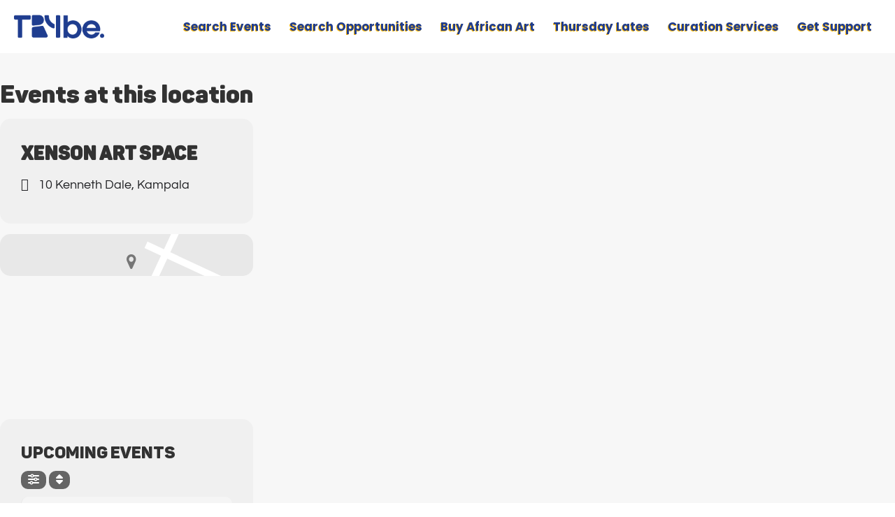

--- FILE ---
content_type: text/css
request_url: https://trybeafrica.com/wp-content/uploads/useanyfont/uaf.css?ver=1748866019
body_size: -136
content:
				@font-face {
					font-family: 'pantonnarrow';
					src: url('/wp-content/uploads/useanyfont/4495pantonnarrow.woff2') format('woff2'),
						url('/wp-content/uploads/useanyfont/4495pantonnarrow.woff') format('woff');
					  font-display: auto;
				}

				.pantonnarrow{font-family: 'pantonnarrow' !important;}

						@font-face {
					font-family: 'pantonbllack';
					src: url('/wp-content/uploads/useanyfont/2889PantonBllack.woff2') format('woff2'),
						url('/wp-content/uploads/useanyfont/2889PantonBllack.woff') format('woff');
					  font-display: auto;
				}

				.pantonbllack{font-family: 'pantonbllack' !important;}

						h2{
					font-family: 'pantonnarrow' !important;
				}
						h1{
					font-family: 'pantonbllack' !important;
				}
						body.single-post .entry-title{
					font-family: 'pantonbllack' !important;
				}
						.widget-title{
					font-family: 'pantonbllack' !important;
				}
						.entry-title{
					font-family: 'pantonbllack' !important;
				}
						h3{
					font-family: 'pantonbllack' !important;
				}
		